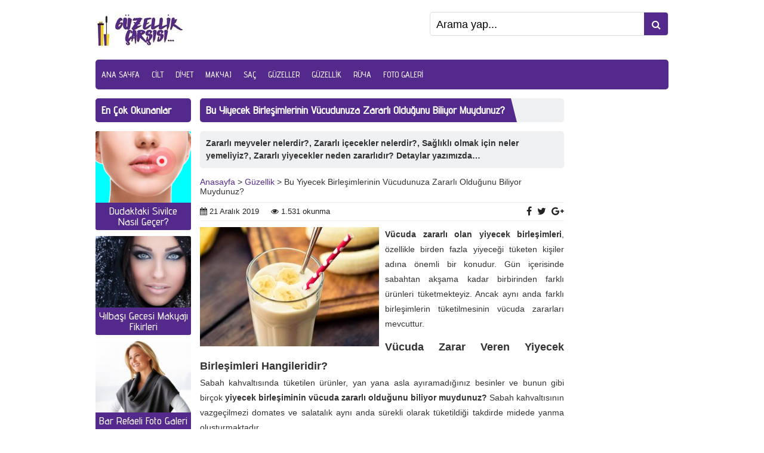

--- FILE ---
content_type: text/html; charset=UTF-8
request_url: https://guzellikcarsisi.com/vucuda-zararli-olan-yiyecek-birlesimleri/
body_size: 11368
content:
<!DOCTYPE html>
<html lang="tr">
<head>
	<!-- Yandex.Metrika counter -->
<script type="text/javascript" >
   (function(m,e,t,r,i,k,a){m[i]=m[i]||function(){(m[i].a=m[i].a||[]).push(arguments)};
   m[i].l=1*new Date();k=e.createElement(t),a=e.getElementsByTagName(t)[0],k.async=1,k.src=r,a.parentNode.insertBefore(k,a)})
   (window, document, "script", "https://mc.yandex.ru/metrika/tag.js", "ym");

   ym(52306696, "init", {
        clickmap:true,
        trackLinks:true,
        accurateTrackBounce:true
   });
</script>
<noscript><div><img src="https://mc.yandex.ru/watch/52306696" style="position:absolute; left:-9999px;" alt="" /></div></noscript>
<!-- /Yandex.Metrika counter -->
	<script data-ad-client="ca-pub-7612264381311478" async src="https://pagead2.googlesyndication.com/pagead/js/adsbygoogle.js"></script>
<meta name="viewport" content="initial-scale=1" />
<meta charset="UTF-8" />
<link rel="stylesheet" type="text/css" href="https://guzellikcarsisi.com/wp-content/themes/portaltema/style.css" media="all" />
<link href="https://fonts.googleapis.com/css?family=Advent+Pro:500&amp;subset=latin-ext" rel="stylesheet">
<link rel="shortcut icon" href="https://guzellikcarsisi.com/wp-content/themes/portaltema/images/favicon.png" type="image/png">
<script src="https://use.fontawesome.com/fe297ebadb.js"></script>
<!--[if lt IE 9]><script src="https://guzellikcarsisi.com/wp-content/themes/portaltema/scripts/html5shiv.js"></script><![endif]-->
<meta name='robots' content='index, follow, max-image-preview:large, max-snippet:-1, max-video-preview:-1' />
	<style>img:is([sizes="auto" i], [sizes^="auto," i]) { contain-intrinsic-size: 3000px 1500px }</style>
	
	<!-- This site is optimized with the Yoast SEO plugin v25.8 - https://yoast.com/wordpress/plugins/seo/ -->
	<title>Bu Yiyecek Birleşimlerinin Vücudunuza Zararlı Olduğunu Biliyor Muydunuz? | Güzellik Çarşısı</title>
	<meta name="description" content="Bu Yiyecek Birleşimlerinin Vücudunuza Zararlı Olduğunu Biliyor Muydunuz; Peki, vücuda zarar veren yiyecek birleşimleri nelerdir?" />
	<link rel="canonical" href="https://guzellikcarsisi.com/vucuda-zararli-olan-yiyecek-birlesimleri/" />
	<meta property="og:locale" content="tr_TR" />
	<meta property="og:type" content="article" />
	<meta property="og:title" content="Bu Yiyecek Birleşimlerinin Vücudunuza Zararlı Olduğunu Biliyor Muydunuz? | Güzellik Çarşısı" />
	<meta property="og:description" content="Bu Yiyecek Birleşimlerinin Vücudunuza Zararlı Olduğunu Biliyor Muydunuz; Peki, vücuda zarar veren yiyecek birleşimleri nelerdir?" />
	<meta property="og:url" content="https://guzellikcarsisi.com/vucuda-zararli-olan-yiyecek-birlesimleri/" />
	<meta property="og:site_name" content="Güzellik Çarşısı" />
	<meta property="article:published_time" content="2019-12-21T09:43:16+00:00" />
	<meta property="article:modified_time" content="2022-04-16T12:14:02+00:00" />
	<meta property="og:image" content="https://guzellikcarsisi.com/wp-content/uploads/2019/12/muzlu-sutt.jpg" />
	<meta property="og:image:width" content="1200" />
	<meta property="og:image:height" content="800" />
	<meta property="og:image:type" content="image/jpeg" />
	<meta name="author" content="admin" />
	<meta name="twitter:card" content="summary_large_image" />
	<meta name="twitter:label1" content="Yazan:" />
	<meta name="twitter:data1" content="admin" />
	<meta name="twitter:label2" content="Tahmini okuma süresi" />
	<meta name="twitter:data2" content="5 dakika" />
	<script type="application/ld+json" class="yoast-schema-graph">{"@context":"https://schema.org","@graph":[{"@type":"WebPage","@id":"https://guzellikcarsisi.com/vucuda-zararli-olan-yiyecek-birlesimleri/","url":"https://guzellikcarsisi.com/vucuda-zararli-olan-yiyecek-birlesimleri/","name":"Bu Yiyecek Birleşimlerinin Vücudunuza Zararlı Olduğunu Biliyor Muydunuz? | Güzellik Çarşısı","isPartOf":{"@id":"https://guzellikcarsisi.com/#website"},"primaryImageOfPage":{"@id":"https://guzellikcarsisi.com/vucuda-zararli-olan-yiyecek-birlesimleri/#primaryimage"},"image":{"@id":"https://guzellikcarsisi.com/vucuda-zararli-olan-yiyecek-birlesimleri/#primaryimage"},"thumbnailUrl":"https://guzellikcarsisi.com/wp-content/uploads/2019/12/muzlu-sutt.jpg","datePublished":"2019-12-21T09:43:16+00:00","dateModified":"2022-04-16T12:14:02+00:00","author":{"@id":"https://guzellikcarsisi.com/#/schema/person/9c863d3dbe8f9ecf9c02eeae16c13768"},"description":"Bu Yiyecek Birleşimlerinin Vücudunuza Zararlı Olduğunu Biliyor Muydunuz; Peki, vücuda zarar veren yiyecek birleşimleri nelerdir?","breadcrumb":{"@id":"https://guzellikcarsisi.com/vucuda-zararli-olan-yiyecek-birlesimleri/#breadcrumb"},"inLanguage":"tr","potentialAction":[{"@type":"ReadAction","target":["https://guzellikcarsisi.com/vucuda-zararli-olan-yiyecek-birlesimleri/"]}]},{"@type":"ImageObject","inLanguage":"tr","@id":"https://guzellikcarsisi.com/vucuda-zararli-olan-yiyecek-birlesimleri/#primaryimage","url":"https://guzellikcarsisi.com/wp-content/uploads/2019/12/muzlu-sutt.jpg","contentUrl":"https://guzellikcarsisi.com/wp-content/uploads/2019/12/muzlu-sutt.jpg","width":1200,"height":800},{"@type":"BreadcrumbList","@id":"https://guzellikcarsisi.com/vucuda-zararli-olan-yiyecek-birlesimleri/#breadcrumb","itemListElement":[{"@type":"ListItem","position":1,"name":"Ana Sayfa","item":"https://guzellikcarsisi.com/"},{"@type":"ListItem","position":2,"name":"Bu Yiyecek Birleşimlerinin Vücudunuza Zararlı Olduğunu Biliyor Muydunuz?"}]},{"@type":"WebSite","@id":"https://guzellikcarsisi.com/#website","url":"https://guzellikcarsisi.com/","name":"Güzellik Çarşısı","description":"Duru Bir Güzellik","potentialAction":[{"@type":"SearchAction","target":{"@type":"EntryPoint","urlTemplate":"https://guzellikcarsisi.com/?s={search_term_string}"},"query-input":{"@type":"PropertyValueSpecification","valueRequired":true,"valueName":"search_term_string"}}],"inLanguage":"tr"},{"@type":"Person","@id":"https://guzellikcarsisi.com/#/schema/person/9c863d3dbe8f9ecf9c02eeae16c13768","name":"admin","image":{"@type":"ImageObject","inLanguage":"tr","@id":"https://guzellikcarsisi.com/#/schema/person/image/","url":"https://secure.gravatar.com/avatar/06aa645f184f2dc65fab5037e1449d3dfd9b145d6caeca4f987d27dd910eec4e?s=96&d=mm&r=g","contentUrl":"https://secure.gravatar.com/avatar/06aa645f184f2dc65fab5037e1449d3dfd9b145d6caeca4f987d27dd910eec4e?s=96&d=mm&r=g","caption":"admin"},"url":"https://guzellikcarsisi.com/author/editor/"}]}</script>
	<!-- / Yoast SEO plugin. -->


<link rel='dns-prefetch' href='//ajax.googleapis.com' />
<link rel="alternate" type="application/rss+xml" title="Güzellik Çarşısı &raquo; Bu Yiyecek Birleşimlerinin Vücudunuza Zararlı Olduğunu Biliyor Muydunuz? yorum akışı" href="https://guzellikcarsisi.com/vucuda-zararli-olan-yiyecek-birlesimleri/feed/" />
<script type="text/javascript">
/* <![CDATA[ */
window._wpemojiSettings = {"baseUrl":"https:\/\/s.w.org\/images\/core\/emoji\/16.0.1\/72x72\/","ext":".png","svgUrl":"https:\/\/s.w.org\/images\/core\/emoji\/16.0.1\/svg\/","svgExt":".svg","source":{"concatemoji":"https:\/\/guzellikcarsisi.com\/wp-includes\/js\/wp-emoji-release.min.js?ver=6.8.3"}};
/*! This file is auto-generated */
!function(s,n){var o,i,e;function c(e){try{var t={supportTests:e,timestamp:(new Date).valueOf()};sessionStorage.setItem(o,JSON.stringify(t))}catch(e){}}function p(e,t,n){e.clearRect(0,0,e.canvas.width,e.canvas.height),e.fillText(t,0,0);var t=new Uint32Array(e.getImageData(0,0,e.canvas.width,e.canvas.height).data),a=(e.clearRect(0,0,e.canvas.width,e.canvas.height),e.fillText(n,0,0),new Uint32Array(e.getImageData(0,0,e.canvas.width,e.canvas.height).data));return t.every(function(e,t){return e===a[t]})}function u(e,t){e.clearRect(0,0,e.canvas.width,e.canvas.height),e.fillText(t,0,0);for(var n=e.getImageData(16,16,1,1),a=0;a<n.data.length;a++)if(0!==n.data[a])return!1;return!0}function f(e,t,n,a){switch(t){case"flag":return n(e,"\ud83c\udff3\ufe0f\u200d\u26a7\ufe0f","\ud83c\udff3\ufe0f\u200b\u26a7\ufe0f")?!1:!n(e,"\ud83c\udde8\ud83c\uddf6","\ud83c\udde8\u200b\ud83c\uddf6")&&!n(e,"\ud83c\udff4\udb40\udc67\udb40\udc62\udb40\udc65\udb40\udc6e\udb40\udc67\udb40\udc7f","\ud83c\udff4\u200b\udb40\udc67\u200b\udb40\udc62\u200b\udb40\udc65\u200b\udb40\udc6e\u200b\udb40\udc67\u200b\udb40\udc7f");case"emoji":return!a(e,"\ud83e\udedf")}return!1}function g(e,t,n,a){var r="undefined"!=typeof WorkerGlobalScope&&self instanceof WorkerGlobalScope?new OffscreenCanvas(300,150):s.createElement("canvas"),o=r.getContext("2d",{willReadFrequently:!0}),i=(o.textBaseline="top",o.font="600 32px Arial",{});return e.forEach(function(e){i[e]=t(o,e,n,a)}),i}function t(e){var t=s.createElement("script");t.src=e,t.defer=!0,s.head.appendChild(t)}"undefined"!=typeof Promise&&(o="wpEmojiSettingsSupports",i=["flag","emoji"],n.supports={everything:!0,everythingExceptFlag:!0},e=new Promise(function(e){s.addEventListener("DOMContentLoaded",e,{once:!0})}),new Promise(function(t){var n=function(){try{var e=JSON.parse(sessionStorage.getItem(o));if("object"==typeof e&&"number"==typeof e.timestamp&&(new Date).valueOf()<e.timestamp+604800&&"object"==typeof e.supportTests)return e.supportTests}catch(e){}return null}();if(!n){if("undefined"!=typeof Worker&&"undefined"!=typeof OffscreenCanvas&&"undefined"!=typeof URL&&URL.createObjectURL&&"undefined"!=typeof Blob)try{var e="postMessage("+g.toString()+"("+[JSON.stringify(i),f.toString(),p.toString(),u.toString()].join(",")+"));",a=new Blob([e],{type:"text/javascript"}),r=new Worker(URL.createObjectURL(a),{name:"wpTestEmojiSupports"});return void(r.onmessage=function(e){c(n=e.data),r.terminate(),t(n)})}catch(e){}c(n=g(i,f,p,u))}t(n)}).then(function(e){for(var t in e)n.supports[t]=e[t],n.supports.everything=n.supports.everything&&n.supports[t],"flag"!==t&&(n.supports.everythingExceptFlag=n.supports.everythingExceptFlag&&n.supports[t]);n.supports.everythingExceptFlag=n.supports.everythingExceptFlag&&!n.supports.flag,n.DOMReady=!1,n.readyCallback=function(){n.DOMReady=!0}}).then(function(){return e}).then(function(){var e;n.supports.everything||(n.readyCallback(),(e=n.source||{}).concatemoji?t(e.concatemoji):e.wpemoji&&e.twemoji&&(t(e.twemoji),t(e.wpemoji)))}))}((window,document),window._wpemojiSettings);
/* ]]> */
</script>
<style id='wp-emoji-styles-inline-css' type='text/css'>

	img.wp-smiley, img.emoji {
		display: inline !important;
		border: none !important;
		box-shadow: none !important;
		height: 1em !important;
		width: 1em !important;
		margin: 0 0.07em !important;
		vertical-align: -0.1em !important;
		background: none !important;
		padding: 0 !important;
	}
</style>
<link rel='stylesheet' id='wp-block-library-css' href='https://guzellikcarsisi.com/wp-includes/css/dist/block-library/style.min.css?ver=6.8.3' type='text/css' media='all' />
<style id='classic-theme-styles-inline-css' type='text/css'>
/*! This file is auto-generated */
.wp-block-button__link{color:#fff;background-color:#32373c;border-radius:9999px;box-shadow:none;text-decoration:none;padding:calc(.667em + 2px) calc(1.333em + 2px);font-size:1.125em}.wp-block-file__button{background:#32373c;color:#fff;text-decoration:none}
</style>
<style id='global-styles-inline-css' type='text/css'>
:root{--wp--preset--aspect-ratio--square: 1;--wp--preset--aspect-ratio--4-3: 4/3;--wp--preset--aspect-ratio--3-4: 3/4;--wp--preset--aspect-ratio--3-2: 3/2;--wp--preset--aspect-ratio--2-3: 2/3;--wp--preset--aspect-ratio--16-9: 16/9;--wp--preset--aspect-ratio--9-16: 9/16;--wp--preset--color--black: #000000;--wp--preset--color--cyan-bluish-gray: #abb8c3;--wp--preset--color--white: #ffffff;--wp--preset--color--pale-pink: #f78da7;--wp--preset--color--vivid-red: #cf2e2e;--wp--preset--color--luminous-vivid-orange: #ff6900;--wp--preset--color--luminous-vivid-amber: #fcb900;--wp--preset--color--light-green-cyan: #7bdcb5;--wp--preset--color--vivid-green-cyan: #00d084;--wp--preset--color--pale-cyan-blue: #8ed1fc;--wp--preset--color--vivid-cyan-blue: #0693e3;--wp--preset--color--vivid-purple: #9b51e0;--wp--preset--gradient--vivid-cyan-blue-to-vivid-purple: linear-gradient(135deg,rgba(6,147,227,1) 0%,rgb(155,81,224) 100%);--wp--preset--gradient--light-green-cyan-to-vivid-green-cyan: linear-gradient(135deg,rgb(122,220,180) 0%,rgb(0,208,130) 100%);--wp--preset--gradient--luminous-vivid-amber-to-luminous-vivid-orange: linear-gradient(135deg,rgba(252,185,0,1) 0%,rgba(255,105,0,1) 100%);--wp--preset--gradient--luminous-vivid-orange-to-vivid-red: linear-gradient(135deg,rgba(255,105,0,1) 0%,rgb(207,46,46) 100%);--wp--preset--gradient--very-light-gray-to-cyan-bluish-gray: linear-gradient(135deg,rgb(238,238,238) 0%,rgb(169,184,195) 100%);--wp--preset--gradient--cool-to-warm-spectrum: linear-gradient(135deg,rgb(74,234,220) 0%,rgb(151,120,209) 20%,rgb(207,42,186) 40%,rgb(238,44,130) 60%,rgb(251,105,98) 80%,rgb(254,248,76) 100%);--wp--preset--gradient--blush-light-purple: linear-gradient(135deg,rgb(255,206,236) 0%,rgb(152,150,240) 100%);--wp--preset--gradient--blush-bordeaux: linear-gradient(135deg,rgb(254,205,165) 0%,rgb(254,45,45) 50%,rgb(107,0,62) 100%);--wp--preset--gradient--luminous-dusk: linear-gradient(135deg,rgb(255,203,112) 0%,rgb(199,81,192) 50%,rgb(65,88,208) 100%);--wp--preset--gradient--pale-ocean: linear-gradient(135deg,rgb(255,245,203) 0%,rgb(182,227,212) 50%,rgb(51,167,181) 100%);--wp--preset--gradient--electric-grass: linear-gradient(135deg,rgb(202,248,128) 0%,rgb(113,206,126) 100%);--wp--preset--gradient--midnight: linear-gradient(135deg,rgb(2,3,129) 0%,rgb(40,116,252) 100%);--wp--preset--font-size--small: 13px;--wp--preset--font-size--medium: 20px;--wp--preset--font-size--large: 36px;--wp--preset--font-size--x-large: 42px;--wp--preset--spacing--20: 0.44rem;--wp--preset--spacing--30: 0.67rem;--wp--preset--spacing--40: 1rem;--wp--preset--spacing--50: 1.5rem;--wp--preset--spacing--60: 2.25rem;--wp--preset--spacing--70: 3.38rem;--wp--preset--spacing--80: 5.06rem;--wp--preset--shadow--natural: 6px 6px 9px rgba(0, 0, 0, 0.2);--wp--preset--shadow--deep: 12px 12px 50px rgba(0, 0, 0, 0.4);--wp--preset--shadow--sharp: 6px 6px 0px rgba(0, 0, 0, 0.2);--wp--preset--shadow--outlined: 6px 6px 0px -3px rgba(255, 255, 255, 1), 6px 6px rgba(0, 0, 0, 1);--wp--preset--shadow--crisp: 6px 6px 0px rgba(0, 0, 0, 1);}:where(.is-layout-flex){gap: 0.5em;}:where(.is-layout-grid){gap: 0.5em;}body .is-layout-flex{display: flex;}.is-layout-flex{flex-wrap: wrap;align-items: center;}.is-layout-flex > :is(*, div){margin: 0;}body .is-layout-grid{display: grid;}.is-layout-grid > :is(*, div){margin: 0;}:where(.wp-block-columns.is-layout-flex){gap: 2em;}:where(.wp-block-columns.is-layout-grid){gap: 2em;}:where(.wp-block-post-template.is-layout-flex){gap: 1.25em;}:where(.wp-block-post-template.is-layout-grid){gap: 1.25em;}.has-black-color{color: var(--wp--preset--color--black) !important;}.has-cyan-bluish-gray-color{color: var(--wp--preset--color--cyan-bluish-gray) !important;}.has-white-color{color: var(--wp--preset--color--white) !important;}.has-pale-pink-color{color: var(--wp--preset--color--pale-pink) !important;}.has-vivid-red-color{color: var(--wp--preset--color--vivid-red) !important;}.has-luminous-vivid-orange-color{color: var(--wp--preset--color--luminous-vivid-orange) !important;}.has-luminous-vivid-amber-color{color: var(--wp--preset--color--luminous-vivid-amber) !important;}.has-light-green-cyan-color{color: var(--wp--preset--color--light-green-cyan) !important;}.has-vivid-green-cyan-color{color: var(--wp--preset--color--vivid-green-cyan) !important;}.has-pale-cyan-blue-color{color: var(--wp--preset--color--pale-cyan-blue) !important;}.has-vivid-cyan-blue-color{color: var(--wp--preset--color--vivid-cyan-blue) !important;}.has-vivid-purple-color{color: var(--wp--preset--color--vivid-purple) !important;}.has-black-background-color{background-color: var(--wp--preset--color--black) !important;}.has-cyan-bluish-gray-background-color{background-color: var(--wp--preset--color--cyan-bluish-gray) !important;}.has-white-background-color{background-color: var(--wp--preset--color--white) !important;}.has-pale-pink-background-color{background-color: var(--wp--preset--color--pale-pink) !important;}.has-vivid-red-background-color{background-color: var(--wp--preset--color--vivid-red) !important;}.has-luminous-vivid-orange-background-color{background-color: var(--wp--preset--color--luminous-vivid-orange) !important;}.has-luminous-vivid-amber-background-color{background-color: var(--wp--preset--color--luminous-vivid-amber) !important;}.has-light-green-cyan-background-color{background-color: var(--wp--preset--color--light-green-cyan) !important;}.has-vivid-green-cyan-background-color{background-color: var(--wp--preset--color--vivid-green-cyan) !important;}.has-pale-cyan-blue-background-color{background-color: var(--wp--preset--color--pale-cyan-blue) !important;}.has-vivid-cyan-blue-background-color{background-color: var(--wp--preset--color--vivid-cyan-blue) !important;}.has-vivid-purple-background-color{background-color: var(--wp--preset--color--vivid-purple) !important;}.has-black-border-color{border-color: var(--wp--preset--color--black) !important;}.has-cyan-bluish-gray-border-color{border-color: var(--wp--preset--color--cyan-bluish-gray) !important;}.has-white-border-color{border-color: var(--wp--preset--color--white) !important;}.has-pale-pink-border-color{border-color: var(--wp--preset--color--pale-pink) !important;}.has-vivid-red-border-color{border-color: var(--wp--preset--color--vivid-red) !important;}.has-luminous-vivid-orange-border-color{border-color: var(--wp--preset--color--luminous-vivid-orange) !important;}.has-luminous-vivid-amber-border-color{border-color: var(--wp--preset--color--luminous-vivid-amber) !important;}.has-light-green-cyan-border-color{border-color: var(--wp--preset--color--light-green-cyan) !important;}.has-vivid-green-cyan-border-color{border-color: var(--wp--preset--color--vivid-green-cyan) !important;}.has-pale-cyan-blue-border-color{border-color: var(--wp--preset--color--pale-cyan-blue) !important;}.has-vivid-cyan-blue-border-color{border-color: var(--wp--preset--color--vivid-cyan-blue) !important;}.has-vivid-purple-border-color{border-color: var(--wp--preset--color--vivid-purple) !important;}.has-vivid-cyan-blue-to-vivid-purple-gradient-background{background: var(--wp--preset--gradient--vivid-cyan-blue-to-vivid-purple) !important;}.has-light-green-cyan-to-vivid-green-cyan-gradient-background{background: var(--wp--preset--gradient--light-green-cyan-to-vivid-green-cyan) !important;}.has-luminous-vivid-amber-to-luminous-vivid-orange-gradient-background{background: var(--wp--preset--gradient--luminous-vivid-amber-to-luminous-vivid-orange) !important;}.has-luminous-vivid-orange-to-vivid-red-gradient-background{background: var(--wp--preset--gradient--luminous-vivid-orange-to-vivid-red) !important;}.has-very-light-gray-to-cyan-bluish-gray-gradient-background{background: var(--wp--preset--gradient--very-light-gray-to-cyan-bluish-gray) !important;}.has-cool-to-warm-spectrum-gradient-background{background: var(--wp--preset--gradient--cool-to-warm-spectrum) !important;}.has-blush-light-purple-gradient-background{background: var(--wp--preset--gradient--blush-light-purple) !important;}.has-blush-bordeaux-gradient-background{background: var(--wp--preset--gradient--blush-bordeaux) !important;}.has-luminous-dusk-gradient-background{background: var(--wp--preset--gradient--luminous-dusk) !important;}.has-pale-ocean-gradient-background{background: var(--wp--preset--gradient--pale-ocean) !important;}.has-electric-grass-gradient-background{background: var(--wp--preset--gradient--electric-grass) !important;}.has-midnight-gradient-background{background: var(--wp--preset--gradient--midnight) !important;}.has-small-font-size{font-size: var(--wp--preset--font-size--small) !important;}.has-medium-font-size{font-size: var(--wp--preset--font-size--medium) !important;}.has-large-font-size{font-size: var(--wp--preset--font-size--large) !important;}.has-x-large-font-size{font-size: var(--wp--preset--font-size--x-large) !important;}
:where(.wp-block-post-template.is-layout-flex){gap: 1.25em;}:where(.wp-block-post-template.is-layout-grid){gap: 1.25em;}
:where(.wp-block-columns.is-layout-flex){gap: 2em;}:where(.wp-block-columns.is-layout-grid){gap: 2em;}
:root :where(.wp-block-pullquote){font-size: 1.5em;line-height: 1.6;}
</style>
<link rel='stylesheet' id='symple_shortcode_styles-css' href='https://guzellikcarsisi.com/wp-content/plugins/symple-shortcodes/includes/css/symple_shortcodes_styles.css?ver=6.8.3' type='text/css' media='all' />
<link rel='stylesheet' id='wp_review-style-css' href='https://guzellikcarsisi.com/wp-content/plugins/wp-review/public/css/wp-review.css?ver=5.3.5' type='text/css' media='all' />
<link rel="https://api.w.org/" href="https://guzellikcarsisi.com/wp-json/" /><link rel="alternate" title="JSON" type="application/json" href="https://guzellikcarsisi.com/wp-json/wp/v2/posts/1681" /><link rel="EditURI" type="application/rsd+xml" title="RSD" href="https://guzellikcarsisi.com/xmlrpc.php?rsd" />
<link rel='shortlink' href='https://guzellikcarsisi.com/?p=1681' />
<link rel="alternate" title="oEmbed (JSON)" type="application/json+oembed" href="https://guzellikcarsisi.com/wp-json/oembed/1.0/embed?url=https%3A%2F%2Fguzellikcarsisi.com%2Fvucuda-zararli-olan-yiyecek-birlesimleri%2F" />
<link rel="alternate" title="oEmbed (XML)" type="text/xml+oembed" href="https://guzellikcarsisi.com/wp-json/oembed/1.0/embed?url=https%3A%2F%2Fguzellikcarsisi.com%2Fvucuda-zararli-olan-yiyecek-birlesimleri%2F&#038;format=xml" />

<!-- adman 1.6.7.1 -->
<!-- Yandex.Metrika counter -->
<script type="text/javascript" >
   (function(m,e,t,r,i,k,a){m[i]=m[i]||function(){(m[i].a=m[i].a||[]).push(arguments)};
   m[i].l=1*new Date();k=e.createElement(t),a=e.getElementsByTagName(t)[0],k.async=1,k.src=r,a.parentNode.insertBefore(k,a)})
   (window, document, "script", "https://mc.yandex.ru/metrika/tag.js", "ym");

   ym(56798935, "init", {
        clickmap:true,
        trackLinks:true,
        accurateTrackBounce:true
   });
</script>
<noscript><div><img src="https://mc.yandex.ru/watch/56798935" style="position:absolute; left:-9999px;" alt="" /></div></noscript>
<!-- /Yandex.Metrika counter --><style>
a {
	color: #532A8B;
}

#menu, #header-search button, .mainHeading .title, .listing .item .detail, .safirnavi a,  .mainHeading.full {
	background: #532A8B;
}
</style>
</head>
<body class="wp-singular post-template-default single single-post postid-1681 single-format-standard wp-theme-portaltema desktop">

<div id="wrapper">
<header>
	<div id="header-logo">
				<span><a href="https://guzellikcarsisi.com"><img src="https://guzellikcarsisi.com/wp-content/uploads/2022/04/guzellikcarsisilogo.jpg" alt="Güzellik Çarşısı" title="Güzellik Çarşısı - Anasayfa" /></a></span>	</div>
	<div id="header-search">
		<form method="get" action="https://guzellikcarsisi.com">
			<input type="text" name="s" value="Arama yap..." onblur="if(this.value=='') this.value=this.defaultValue;" onfocus="if(this.value==this.defaultValue) this.value='';" />
			<button type="submit"><i class="fa fa-search" aria-hidden="true"></i></button>
		</form>
	</div>
	<div class="safirToggleMenu"><i class="fa fa-bars fa-times" aria-hidden="true"></i></div>
</header>

<div id="menu">
	<ul id="menu-anamenu" class="menu"><li id="menu-item-6680" class="menu-item menu-item-type-custom menu-item-object-custom menu-item-home menu-item-6680"><a href="https://guzellikcarsisi.com/">Ana Sayfa</a></li>
<li id="menu-item-8" class="menu-item menu-item-type-taxonomy menu-item-object-category menu-item-8"><a href="https://guzellikcarsisi.com/cilt/">Cilt</a></li>
<li id="menu-item-9" class="menu-item menu-item-type-taxonomy menu-item-object-category menu-item-9"><a href="https://guzellikcarsisi.com/diyet/">Diyet</a></li>
<li id="menu-item-10" class="menu-item menu-item-type-taxonomy menu-item-object-category menu-item-10"><a href="https://guzellikcarsisi.com/makyaj/">Makyaj</a></li>
<li id="menu-item-11" class="menu-item menu-item-type-taxonomy menu-item-object-category menu-item-11"><a href="https://guzellikcarsisi.com/sac/">Saç</a></li>
<li id="menu-item-166" class="menu-item menu-item-type-taxonomy menu-item-object-category menu-item-166"><a href="https://guzellikcarsisi.com/guzeller/">Güzeller</a></li>
<li id="menu-item-1222" class="menu-item menu-item-type-taxonomy menu-item-object-category current-post-ancestor current-menu-parent current-post-parent menu-item-1222"><a href="https://guzellikcarsisi.com/guzellik/">Güzellik</a></li>
<li id="menu-item-4316" class="menu-item menu-item-type-taxonomy menu-item-object-category menu-item-4316"><a href="https://guzellikcarsisi.com/ruya-yorumlari/">Rüya</a></li>
<li id="menu-item-186" class="menu-item menu-item-type-taxonomy menu-item-object-category menu-item-186"><a href="https://guzellikcarsisi.com/foto-galeri/">Foto Galeri</a></li>
</ul></div>

<div id="main">
<div id="single">
			<div id="singleAd">
			<script async src="//pagead2.googlesyndication.com/pagead/js/adsbygoogle.js" defer></script>
<!-- yenııııı -->
<ins class="adsbygoogle"
     style="display:inline-block;width:160px;height:600px"
     data-ad-client="ca-pub-7612264381311478"
     data-ad-slot="1059415515"></ins>
<script>
(adsbygoogle = window.adsbygoogle || []).push({});
</script>		</div>
		<div id="content">
		<div class="box">
			<h1 class="mainHeading">
				<div class="title">Bu Yiyecek Birleşimlerinin Vücudunuza Zararlı Olduğunu Biliyor Muydunuz?</div>
			</h1>
							<div class="excerpt"><p>Zararlı meyveler nelerdir?, Zararlı içecekler nelerdir?, Sağlıklı olmak için neler yemeliyiz?, Zararlı yiyecekler neden zararlıdır? Detaylar yazımızda&#8230;</p>
</div>
			
			<div class="safirCrumb">
				<a href="https://guzellikcarsisi.com/">Anasayfa</a> &gt; <a href="https://guzellikcarsisi.com/guzellik/">Güzellik</a> &gt; Bu Yiyecek Birleşimlerinin Vücudunuza Zararlı Olduğunu Biliyor Muydunuz?			</div>
			<div class="metaBlock">
				<div class="metas">
					<div class="meta"><i class="fa fa-calendar" aria-hidden="true"></i> 21 Aralık 2019</div>
					<div class="meta"><i class="fa fa-eye" aria-hidden="true"></i>
						1.531 okunma
					</div>
				</div>
				<div class="share">
					<a rel="external" href="https://www.facebook.com/sharer/sharer.php?u=https://guzellikcarsisi.com/vucuda-zararli-olan-yiyecek-birlesimleri/" title="Konuyu Facebook'ta Paylaş"><i class="fa fa-facebook" aria-hidden="true"></i></a>
					<a rel="external" href="https://www.twitter.com/share?url=https://guzellikcarsisi.com/vucuda-zararli-olan-yiyecek-birlesimleri/&amp;text=Bu Yiyecek Birleşimlerinin Vücudunuza Zararlı Olduğunu Biliyor Muydunuz?" title="Konuyu Twitter'ta Paylaş"><i class="fa fa-twitter" aria-hidden="true"></i></a>
					<a rel="external" href="https://plus.google.com/share?url=https://guzellikcarsisi.com/vucuda-zararli-olan-yiyecek-birlesimleri/" title="Konuyu Google Plus'ta Paylaş"><i class="fa fa-google-plus" aria-hidden="true"></i></a>
				</div>
			</div>


			<div id="singleContent" class="reading">
				<div class="singleThumb">	<img src="https://guzellikcarsisi.com/wp-content/uploads/2019/12/muzlu-sutt-300x200.jpg" alt="Bu Yiyecek Birleşimlerinin Vücudunuza Zararlı Olduğunu Biliyor Muydunuz?" width="300" height="200" />
	</div>
				<p><strong>Vücuda zararlı olan yiyecek birleşimleri</strong>, özellikle birden fazla yiyeceği tüketen kişiler adına önemli bir konudur. Gün içerisinde sabahtan akşama kadar birbirinden farklı ürünleri tüketmekteyiz. Ancak aynı anda farklı birleşimlerin tüketilmesinin vücuda zararları mevcuttur.</p>
<h2>Vücuda Zarar Veren Yiyecek Birleşimleri Hangileridir?</h2>
<p>Sabah kahvaltısında tüketilen ürünler, yan yana asla ayıramadığınız besinler ve bunun gibi birçok <strong>yiyecek birleşiminin vücuda zararlı olduğunu biliyor muydunuz?</strong> Sabah kahvaltısının vazgeçilmezi domates ve salatalık aynı anda sürekli olarak tüketildiği takdirde midede yanma oluşturmaktadır.</p><div class=ads></div>
<p>Et ve patates sevdalıları içinde bu durum aynı şekilde gerçekleşir. Et ve patatesin damakta dağılan o muhteşem lezzeti kimsenin hayır diyemeyeceği bir türdendir. Fakat bu ikili lezzetli olduğu kadar midenin sindirimini zorlaştırır ve midede yanma da oluşturmaktadır.</p>
<p>Kıyma ve makarna lezzetli olduğu kadar sağlık açısından ele alınırsa, vücuda zarar veren bir başka yiyecek birleşimidir. Muzlu süt ise aynı liste içerisinde yer edinir. Muzlu süt neredeyse birçoğumuzun vazgeçemediği bir ikilidir. Muzun süt içerisine verdiği aroma, gün içerisinde belki iki üç bardak tüketmemizi sağlar. Ancak sürekli olarak bu birleşimin tüketilmesi uyku düzenini bozduğu gibi stres açısından da farklı problemlere yol açar. Bu yüzden bu yiyecek birleşimlerinin vücuda oluşturduğu zararların, istenilmeyen yan etkiler meydana getirmesini önlemek adına bir süre uzak durmakta fayda var.</p>
<p style="text-align: left;"><span style="font-family: tahoma, arial, helvetica, sans-serif; font-size: 12pt;">Birden fazla yiyeceği <strong>aynı anda tüketmekten</strong> <strong>keyif alanlar</strong> burada mı? Size ne yazık ki kötü bir haberimiz var… Kimi insanlar sadece yaşamak için yemek yerken kimi insanlar da yemek için yaşamanın da ötesine geçerek, kendi kendine oluşturduğu yemek kombinasyonlarından çok keyif almaktadır fakat her yiyeceğin aslında birlikte tüketilemeyeceğinden haberleri yoktur! İşte, birleştiğinde tehlikeli olan bazı yemek kombinasyonları;</span></p>
<h2 style="text-align: left;"><span style="font-family: tahoma, arial, helvetica, sans-serif;"><strong>1-Salatalık ve Domates</strong></span></h2>
<h3 style="text-align: left;"><span style="font-family: tahoma, arial, helvetica, sans-serif;"><strong>Son araştırmalar böyle söylüyor!</strong></span></h3>
<p style="text-align: left;"><span style="font-family: tahoma, arial, helvetica, sans-serif;"><img fetchpriority="high" decoding="async" class="aligncenter size-large wp-image-1684" src="https://guzellikcarsisi.com/wp-content/uploads/2019/12/Salatalık-ve-Domates-1024x640.jpg" alt="" width="1024" height="640" srcset="https://guzellikcarsisi.com/wp-content/uploads/2019/12/Salatalık-ve-Domates-1024x640.jpg 1024w, https://guzellikcarsisi.com/wp-content/uploads/2019/12/Salatalık-ve-Domates-300x188.jpg 300w, https://guzellikcarsisi.com/wp-content/uploads/2019/12/Salatalık-ve-Domates-768x480.jpg 768w, https://guzellikcarsisi.com/wp-content/uploads/2019/12/Salatalık-ve-Domates-1536x960.jpg 1536w, https://guzellikcarsisi.com/wp-content/uploads/2019/12/Salatalık-ve-Domates-320x200.jpg 320w, https://guzellikcarsisi.com/wp-content/uploads/2019/12/Salatalık-ve-Domates.jpg 1920w" sizes="(max-width: 1024px) 100vw, 1024px" /></span></p>
<p style="text-align: left;"><span style="font-family: tahoma, arial, helvetica, sans-serif; font-size: 12pt;">Bu ikiliyi birlikte tüketmeyen ve tüketmekten hoşlanmayan yoktur değil mi? Herkesin sabah kahvaltısında mutlaka yer edinen meşhur salatalık ve domates ikilisi aslında sanıldığı kadar masum değildir. Vücudun <strong>biyokimyasal akışını</strong> bozabilen ve bununla birlikte mide yanması gibi bazı sorunların nedeni olabilen bu birleşimi belki de birbirinden ayırmamız gerekiyor!</span></p>
<h2 style="text-align: left;"><span style="font-family: tahoma, arial, helvetica, sans-serif;"><strong>2-Et ve Patates</strong></span></h2>
<h3 style="text-align: left;"><span style="font-family: tahoma, arial, helvetica, sans-serif;"><strong>Elveda et ve patates…</strong></span></h3>
<p style="text-align: left;"><span style="font-family: tahoma, arial, helvetica, sans-serif;"><img decoding="async" class="aligncenter size-large wp-image-1685" src="https://guzellikcarsisi.com/wp-content/uploads/2019/12/Et-ve-Patates-1024x683.jpg" alt="" width="1024" height="683" srcset="https://guzellikcarsisi.com/wp-content/uploads/2019/12/Et-ve-Patates-1024x683.jpg 1024w, https://guzellikcarsisi.com/wp-content/uploads/2019/12/Et-ve-Patates-300x200.jpg 300w, https://guzellikcarsisi.com/wp-content/uploads/2019/12/Et-ve-Patates-768x512.jpg 768w, https://guzellikcarsisi.com/wp-content/uploads/2019/12/Et-ve-Patates-1536x1024.jpg 1536w, https://guzellikcarsisi.com/wp-content/uploads/2019/12/Et-ve-Patates-2048x1365.jpg 2048w" sizes="(max-width: 1024px) 100vw, 1024px" /></span></p>
<p style="text-align: left;"><span style="font-family: tahoma, arial, helvetica, sans-serif; font-size: 12pt;">İşte yiyenlerin adeta bir lezzet şöleni yaşamalarına neden olan muhteşem ikili; et ve patates. Evet, bu ikili gerçekten birbirleri ile fazlaca uyumlu ve lezzetliler fakat tıpkı salatalık ve domateste de olduğu gibi, çok da masum değiller. Bilim insanları, midemizin, bu iki yiyeceğin <strong>sindirimini aynı anda yapamadığını</strong> belirtmektedir ve bunun sayesinde midemizde ekşime, gaz gibi sorunlara sebep olabileceğini söylemektedir. Galiba bu ikiliyi de ayrı ayrı yemek iyi olacak…</span></p>
<h2 style="text-align: left;"><span style="font-family: tahoma, arial, helvetica, sans-serif;"><strong>3-Kıyma ve Makarna</strong></span></h2>
<h3 style="text-align: left;"><span style="font-family: tahoma, arial, helvetica, sans-serif;"><strong>Fazlaca lezzetli ama pek de sağlıklı olmayan bir başka ikili ile devam ediyoruz…</strong></span></h3>
<p style="text-align: left;"><span style="font-family: tahoma, arial, helvetica, sans-serif;"><img decoding="async" class="aligncenter size-large wp-image-1686" src="https://guzellikcarsisi.com/wp-content/uploads/2019/12/Kıyma-ve-Makarna-1024x576.jpg" alt="" width="1024" height="576" srcset="https://guzellikcarsisi.com/wp-content/uploads/2019/12/Kıyma-ve-Makarna-1024x576.jpg 1024w, https://guzellikcarsisi.com/wp-content/uploads/2019/12/Kıyma-ve-Makarna-300x169.jpg 300w, https://guzellikcarsisi.com/wp-content/uploads/2019/12/Kıyma-ve-Makarna-768x432.jpg 768w, https://guzellikcarsisi.com/wp-content/uploads/2019/12/Kıyma-ve-Makarna-1536x864.jpg 1536w, https://guzellikcarsisi.com/wp-content/uploads/2019/12/Kıyma-ve-Makarna.jpg 1920w" sizes="(max-width: 1024px) 100vw, 1024px" /></span></p><!-- adman_adcode (middle, 1) --><script async src="//pagead2.googlesyndication.com/pagead/js/adsbygoogle.js"></script>
<!-- enmodeller ust -->
<ins class="adsbygoogle"
     style="display:block"
     data-ad-client="ca-pub-7612264381311478"
     data-ad-slot="5593188144"
     data-ad-format="link"></ins>
<script>
(adsbygoogle = window.adsbygoogle || []).push({});
</script>

</br>

<script async src="//pagead2.googlesyndication.com/pagead/js/adsbygoogle.js"></script>
<ins class="adsbygoogle"
     style="display:block; text-align:center;"
     data-ad-layout="in-article"
     data-ad-format="fluid"
     data-ad-client="ca-pub-7612264381311478"
     data-ad-slot="6156416299"></ins>
<script>
     (adsbygoogle = window.adsbygoogle || []).push({});
</script><!-- /adman_adcode (middle) -->
<p style="text-align: left;"><span style="font-family: tahoma, arial, helvetica, sans-serif; font-size: 12pt;">Yeter artık dediğinizi duyar gibiyiz fakat bilim insanları bunun da vücudumuz için pek yararlı olmadığını söylediler… Neredeyse herkesin çok severek tükettiği kıymalı makarna, bazı kalp hastalıklarına ve diyabete yol açabilmektedir. Bunun nedeni de yine et ve patateste olduğu gibi, vücudun bu iki karışımın içerdiği <strong>kimyasallarla pek iyi anlaşamamasıdır</strong>. Belki bir sonraki seferde kıymayı biraz daha az koymayı düşünebiliriz. Sonuçta tamamen hayatımızdan çıkarmamıza gerek yok, öyle değil mi?</span></p>
<h2 style="text-align: left;"><span style="font-family: tahoma, arial, helvetica, sans-serif;"><strong>4-Bira ve Kuruyemiş</strong></span></h2>
<h3 style="text-align: left;"><span style="font-family: tahoma, arial, helvetica, sans-serif;"><strong>Belki tuzsuz olanları tercih edebilirsiniz!</strong></span></h3>
<p style="text-align: left;"><span style="font-family: tahoma, arial, helvetica, sans-serif;"><img loading="lazy" decoding="async" class="aligncenter size-full wp-image-1687" src="https://guzellikcarsisi.com/wp-content/uploads/2019/12/Bira-ve-Kuruyemiş.jpg" alt="" width="990" height="660" srcset="https://guzellikcarsisi.com/wp-content/uploads/2019/12/Bira-ve-Kuruyemiş.jpg 990w, https://guzellikcarsisi.com/wp-content/uploads/2019/12/Bira-ve-Kuruyemiş-300x200.jpg 300w, https://guzellikcarsisi.com/wp-content/uploads/2019/12/Bira-ve-Kuruyemiş-768x512.jpg 768w" sizes="auto, (max-width: 990px) 100vw, 990px" /></span></p>
<p style="text-align: left;"><span style="font-family: tahoma, arial, helvetica, sans-serif; font-size: 12pt;">Galiba bu ikilinin ne kadar uyumlu olduğunu kabul etmeyecek hiç kimse yoktur… Çoğu kişinin ‘’keyif’’ dendiğinde akla gelen ilk kombinasyon olan bira ve kuruyemiş aslında vücuda biraz zarar vermektedir… Özellikle <strong>tuzlu fıstık</strong> gibi kuruyemişler, içerdikleri fazla tuz nedeni ile vücutta dehidrasyona sebep olmaktadır ve bu nedenle daha fazla bira içilmesine yol açmaktadır ve tabii alkol de vücuttaki suyu azalttığı için yine dehidrasyonla karşı karşıya kalınacaktır. Yani adeta bir döngü!</span></p>
<h2 style="text-align: left;"><span style="font-family: tahoma, arial, helvetica, sans-serif;"><strong>5-Ananas ve Süt Ürünleri</strong></span></h2>
<h3 style="text-align: left;"><span style="font-family: tahoma, arial, helvetica, sans-serif;"><strong>Birbirlerini hiç sevmedikleri bir gerçek…</strong></span></h3>
<p style="text-align: left;"><span style="font-family: tahoma, arial, helvetica, sans-serif;"><img loading="lazy" decoding="async" class="aligncenter size-large wp-image-1688" src="https://guzellikcarsisi.com/wp-content/uploads/2019/12/Ananas-ve-Süt-Ürünleri-1024x768.jpg" alt="" width="1024" height="768" srcset="https://guzellikcarsisi.com/wp-content/uploads/2019/12/Ananas-ve-Süt-Ürünleri-1024x768.jpg 1024w, https://guzellikcarsisi.com/wp-content/uploads/2019/12/Ananas-ve-Süt-Ürünleri-300x225.jpg 300w, https://guzellikcarsisi.com/wp-content/uploads/2019/12/Ananas-ve-Süt-Ürünleri-768x576.jpg 768w, https://guzellikcarsisi.com/wp-content/uploads/2019/12/Ananas-ve-Süt-Ürünleri-1536x1152.jpg 1536w, https://guzellikcarsisi.com/wp-content/uploads/2019/12/Ananas-ve-Süt-Ürünleri.jpg 1600w" sizes="auto, (max-width: 1024px) 100vw, 1024px" /></span></p>
<p style="text-align: left;"><span style="font-family: tahoma, arial, helvetica, sans-serif; font-size: 12pt;">Özellikle son zamanlarda fazlaca popüler olan ananaslı smoothielere veya ananaslı dondurmalara bilim insanları adeta dur dedi! Ananas, süt ürünleri ile birlikte tüketildiğinde <strong>zehirlenmeye yol açabilen</strong> bir madde olan ‘’bromealin’’  maddesini içermektedir. Yani kesinlikle iyi bir tercih olmayan ananas ve süt ikilisini bir araya getirirken belki de iki kez düşünmeniz gerek!</span></p>
<h2 style="text-align: left;"><span style="font-family: tahoma, arial, helvetica, sans-serif;"><strong>6-Muzlu Süt</strong></span></h2>
<h3 style="text-align: left;"><span style="font-family: tahoma, arial, helvetica, sans-serif;">Galiba bu ikili tüketmeden önce de biraz düşünmemiz gerekebilir…</span></h3>
<p style="text-align: left;"><span style="font-family: tahoma, arial, helvetica, sans-serif;"><img loading="lazy" decoding="async" class="aligncenter size-large wp-image-1683" src="https://guzellikcarsisi.com/wp-content/uploads/2019/12/muzlu-sutt-1024x683.jpg" alt="" width="1024" height="683" srcset="https://guzellikcarsisi.com/wp-content/uploads/2019/12/muzlu-sutt-1024x683.jpg 1024w, https://guzellikcarsisi.com/wp-content/uploads/2019/12/muzlu-sutt-300x200.jpg 300w, https://guzellikcarsisi.com/wp-content/uploads/2019/12/muzlu-sutt-768x512.jpg 768w, https://guzellikcarsisi.com/wp-content/uploads/2019/12/muzlu-sutt.jpg 1200w" sizes="auto, (max-width: 1024px) 100vw, 1024px" /></span></p>
<p style="text-align: left;"><span style="font-family: tahoma, arial, helvetica, sans-serif; font-size: 12pt;">Yine neredeyse herkesin vazgeçilmezi olan bir ikili… Bu ikiliyi biz de çok seviyoruz fakat aslında pek de iyi bir ikili olduklarını duyunca biraz korkmadık değil… Muzu süt ile birleştirmenin bazı sindirim sorunlarına yol açabildiğini ve <strong>uyku düzenini</strong> bozabildiğini biliyor muydunuz? Evet, dışarıdan çok masum görünen ve fazlasıyla lezzetli olan bu kombinasyonla, sindirim sistemimiz çok da iyi anlaşamıyor. Bununla birlikte bilim insanları zaten meyvelerin süt gibi şeyler ile karıştırılmadan ayrı tüketilmesi gerektiğini savunmaktadırlar. Bizce onları kesinlikle dinlememiz gerek!</span></p>
<p><strong>İlginizi Çekebilir;</strong></p>
<blockquote><p><a href="https://guzellikcarsisi.com/2-dogal-ve-etkili-sivilce-maskesi/">https://guzellikcarsisi.com/2-dogal-ve-etkili-sivilce-maskesi/</a><br />
<a href="https://guzellikcarsisi.com/yagsiz-yiyecekler-nelerdir/">https://guzellikcarsisi.com/yagsiz-yiyecekler-nelerdir/</a><br />
<a href="https://guzellikcarsisi.com/enteresan-temizlik-hileleri-neler/">https://guzellikcarsisi.com/enteresan-temizlik-hileleri-neler/</a><br />
<a href="https://guzellikcarsisi.com/yanlis-aliskanliklarimiz-neler/">https://guzellikcarsisi.com/yanlis-aliskanliklarimiz-neler/</a><br />
<a href="https://guzellikcarsisi.com/cildinizin-dogru-bakimlarla-10-yas-genc-gosterebilecegini-biliyor-muydunuz/">https://guzellikcarsisi.com/cildinizin-dogru-bakimlarla-10-yas-genc-gosterebilecegini-biliyor-muydunuz/</a></p></blockquote>
<!-- adman_adcode_after --><script async src="//pagead2.googlesyndication.com/pagead/js/adsbygoogle.js"></script>
<!-- enmodeller ust -->
<ins class="adsbygoogle"
     style="display:block"
     data-ad-client="ca-pub-7612264381311478"
     data-ad-slot="5593188144"
     data-ad-format="link"></ins>
<script>
(adsbygoogle = window.adsbygoogle || []).push({});
</script>

</br>

<script async src="//pagead2.googlesyndication.com/pagead/js/adsbygoogle.js"></script>
<ins class="adsbygoogle"
     style="display:block; text-align:center;"
     data-ad-layout="in-article"
     data-ad-format="fluid"
     data-ad-client="ca-pub-7612264381311478"
     data-ad-slot="6156416299"></ins>
<script>
     (adsbygoogle = window.adsbygoogle || []).push({});
</script><!-- /adman_adcode_after -->
<script type="text/javascript">
jQuery(document).ready(function($) {
	$.post('https://guzellikcarsisi.com/wp-admin/admin-ajax.php', {action: 'wpt_view_count', id: '1681'});
});
</script></p>			</div>

					</div>

		<div class="box" style="margin-top:20px">
			<div class="fb-comments" data-href="https://guzellikcarsisi.com/vucuda-zararli-olan-yiyecek-birlesimleri/" data-width="610" data-numposts="5"></div>
		</div>

	</div><!--content-->

	<div id="mostread">
		<h2 class="mainHeading full">
			<div class="title">En Çok Okunanlar</div>
		</h2>
		<div class="listing">
			<div class="item-container">
	<div class="item">
		<div class="thumb">
			<a href="https://guzellikcarsisi.com/dudaktaki-sivilce-nasil-gecer/">
					<img src="https://guzellikcarsisi.com/wp-content/uploads/2015/08/Dudaktaki-Sivilce-Nasıl-Geçer4-200x150.png" alt="Dudaktaki Sivilce Nasıl Geçer?" width="200" height="150" />
				</a>
		</div>
		<div class="detail">
			<div class="title">
				<a href="https://guzellikcarsisi.com/dudaktaki-sivilce-nasil-gecer/">Dudaktaki Sivilce Nasıl Geçer?</a>
			</div>
		</div>
	</div>
</div>
<div class="item-container">
	<div class="item">
		<div class="thumb">
			<a href="https://guzellikcarsisi.com/yilbasi-gecesi-makyaji/">
					<img src="https://guzellikcarsisi.com/wp-content/uploads/2015/08/yilbasi-gecesi-makyaji-200x150.jpg" alt="Yılbaşı Gecesi Makyajı Fikirleri" width="200" height="150" />
				</a>
		</div>
		<div class="detail">
			<div class="title">
				<a href="https://guzellikcarsisi.com/yilbasi-gecesi-makyaji/">Yılbaşı Gecesi Makyajı Fikirleri</a>
			</div>
		</div>
	</div>
</div>
<div class="item-container">
	<div class="item">
		<div class="thumb">
			<a href="https://guzellikcarsisi.com/bar-refaeli-foto-galeri/">
					<img src="https://guzellikcarsisi.com/wp-content/uploads/2015/01/92-200x150.jpg" alt="Bar Refaeli Foto Galeri" width="200" height="150" />
				</a>
		</div>
		<div class="detail">
			<div class="title">
				<a href="https://guzellikcarsisi.com/bar-refaeli-foto-galeri/">Bar Refaeli Foto Galeri</a>
			</div>
		</div>
	</div>
</div>
<div class="item-container">
	<div class="item">
		<div class="thumb">
			<a href="https://guzellikcarsisi.com/adriana-lima-foto-galeri/">
					<img src="https://guzellikcarsisi.com/wp-content/uploads/2014/12/Adriana-Lima51-200x150.jpg" alt="Adriana Lima Foto Galeri" width="200" height="150" />
				</a>
		</div>
		<div class="detail">
			<div class="title">
				<a href="https://guzellikcarsisi.com/adriana-lima-foto-galeri/">Adriana Lima Foto Galeri</a>
			</div>
		</div>
	</div>
</div>
<div class="item-container">
	<div class="item">
		<div class="thumb">
			<a href="https://guzellikcarsisi.com/kate-upton-foto-galeri/">
					<img src="https://guzellikcarsisi.com/wp-content/uploads/2015/01/10-200x150.jpg" alt="Kate Upton Foto Galeri" width="200" height="150" />
				</a>
		</div>
		<div class="detail">
			<div class="title">
				<a href="https://guzellikcarsisi.com/kate-upton-foto-galeri/">Kate Upton Foto Galeri</a>
			</div>
		</div>
	</div>
</div>
		</div>
	</div>
</div>

</div><!--main-->

</div><!--wrapper-->

<footer>
	<div class="innerContainer">
		<div class="copyright">Yazılar izinsiz kullanılamaz.</div>
		<div class="footermenu">
			<nav>
							</nav>
		</div>
	</div>
</footer>

<script type="speculationrules">
{"prefetch":[{"source":"document","where":{"and":[{"href_matches":"\/*"},{"not":{"href_matches":["\/wp-*.php","\/wp-admin\/*","\/wp-content\/uploads\/*","\/wp-content\/*","\/wp-content\/plugins\/*","\/wp-content\/themes\/portaltema\/*","\/*\\?(.+)"]}},{"not":{"selector_matches":"a[rel~=\"nofollow\"]"}},{"not":{"selector_matches":".no-prefetch, .no-prefetch a"}}]},"eagerness":"conservative"}]}
</script>
<script type="text/javascript" src="https://ajax.googleapis.com/ajax/libs/jquery/2.2.0/jquery.min.js" id="jquery-js"></script>
<script type="text/javascript" src="https://guzellikcarsisi.com/wp-content/themes/portaltema/scripts/scripts.js" id="sfrscripts-js"></script>
<script type="text/javascript" src="https://guzellikcarsisi.com/wp-content/plugins/wp-review/public/js/js.cookie.min.js?ver=2.1.4" id="js-cookie-js"></script>
<script type="text/javascript" src="https://guzellikcarsisi.com/wp-includes/js/underscore.min.js?ver=1.13.7" id="underscore-js"></script>
<script type="text/javascript" id="wp-util-js-extra">
/* <![CDATA[ */
var _wpUtilSettings = {"ajax":{"url":"\/wp-admin\/admin-ajax.php"}};
/* ]]> */
</script>
<script type="text/javascript" src="https://guzellikcarsisi.com/wp-includes/js/wp-util.min.js?ver=6.8.3" id="wp-util-js"></script>
<script type="text/javascript" id="wp_review-js-js-extra">
/* <![CDATA[ */
var wpreview = {"ajaxurl":"https:\/\/guzellikcarsisi.com\/wp-admin\/admin-ajax.php","loginRequiredMessage":"You must log in to add your review"};
/* ]]> */
</script>
<script type="text/javascript" src="https://guzellikcarsisi.com/wp-content/plugins/wp-review/public/js/main.js?ver=5.3.5" id="wp_review-js-js"></script>

</body>
</html>


--- FILE ---
content_type: text/html; charset=utf-8
request_url: https://www.google.com/recaptcha/api2/aframe
body_size: 268
content:
<!DOCTYPE HTML><html><head><meta http-equiv="content-type" content="text/html; charset=UTF-8"></head><body><script nonce="Q9kub1x0zCecf4pPYLz8Wg">/** Anti-fraud and anti-abuse applications only. See google.com/recaptcha */ try{var clients={'sodar':'https://pagead2.googlesyndication.com/pagead/sodar?'};window.addEventListener("message",function(a){try{if(a.source===window.parent){var b=JSON.parse(a.data);var c=clients[b['id']];if(c){var d=document.createElement('img');d.src=c+b['params']+'&rc='+(localStorage.getItem("rc::a")?sessionStorage.getItem("rc::b"):"");window.document.body.appendChild(d);sessionStorage.setItem("rc::e",parseInt(sessionStorage.getItem("rc::e")||0)+1);localStorage.setItem("rc::h",'1768654811420');}}}catch(b){}});window.parent.postMessage("_grecaptcha_ready", "*");}catch(b){}</script></body></html>